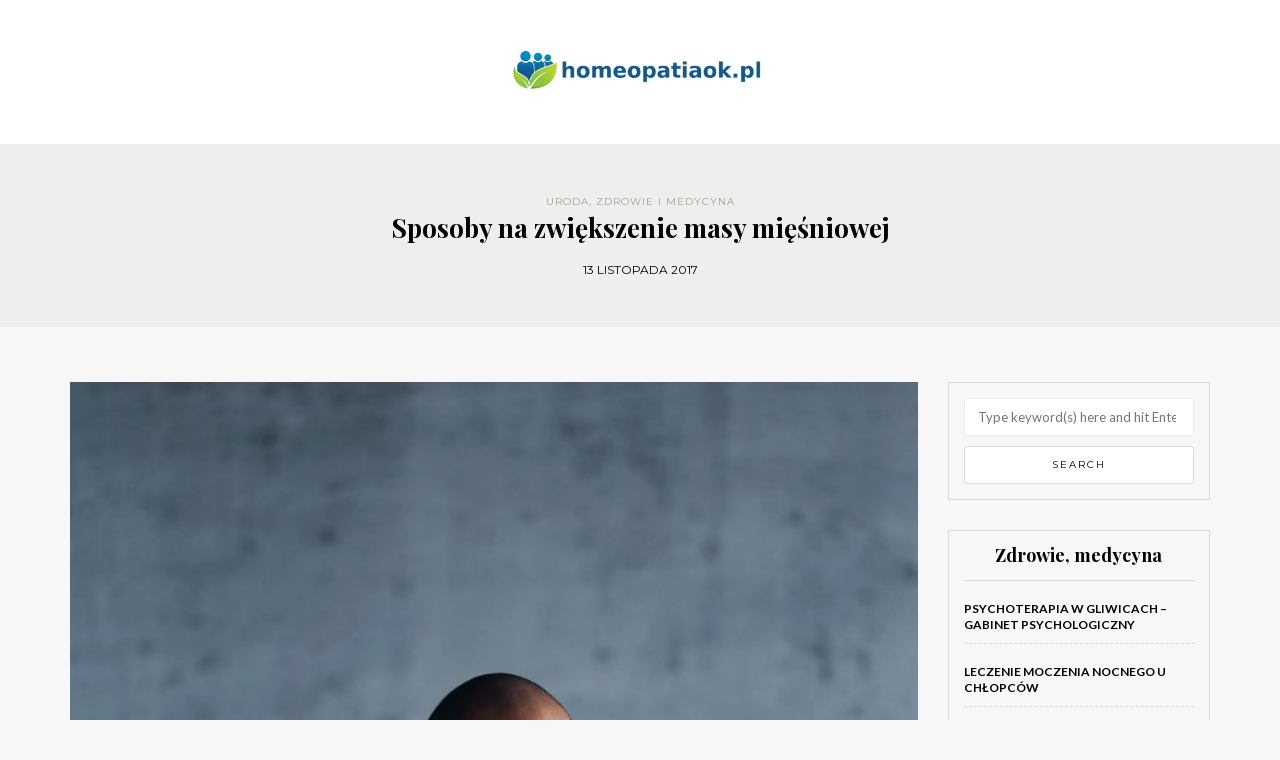

--- FILE ---
content_type: text/html; charset=UTF-8
request_url: https://homeopatiaok.pl/sposoby-zwiekszenie-masy-miesniowej/
body_size: 13910
content:
<!DOCTYPE html>
<html lang="pl-PL">
<head>
<meta name="viewport" content="width=device-width, initial-scale=1.0, maximum-scale=1.0, user-scalable=no" />
<meta charset="UTF-8" />
<meta name="viewport" content="width=device-width" />
<link rel="profile" href="https://gmpg.org/xfn/11" />
<link rel="pingback" href="https://homeopatiaok.pl/xmlrpc.php" />
<meta name='robots' content='index, follow, max-image-preview:large, max-snippet:-1, max-video-preview:-1' />

	<!-- This site is optimized with the Yoast SEO plugin v26.8 - https://yoast.com/product/yoast-seo-wordpress/ -->
	<title>Sposoby na zwiększenie masy mięśniowej - Homeopatia</title>
	<link rel="canonical" href="https://homeopatiaok.pl/sposoby-zwiekszenie-masy-miesniowej/" />
	<meta property="og:locale" content="pl_PL" />
	<meta property="og:type" content="article" />
	<meta property="og:title" content="Sposoby na zwiększenie masy mięśniowej - Homeopatia" />
	<meta property="og:description" content="Jak szybko i skutecznie zwiększyć masę mięśniową? Z tym pytaniem zmaga się wielu stałych bywalców siłowni. Niestety, rozczarowując wielu, należy udzielić odpowiedź, że niemożliwe praktycznie jest szybkie zwiększenie masy mięśniowej bez negatywnego wpływu na zdrowie. Aby był to proces trwały,..." />
	<meta property="og:url" content="https://homeopatiaok.pl/sposoby-zwiekszenie-masy-miesniowej/" />
	<meta property="og:site_name" content="Homeopatia" />
	<meta property="article:published_time" content="2017-11-13T21:02:18+00:00" />
	<meta property="article:modified_time" content="2017-11-22T21:08:53+00:00" />
	<meta property="og:image" content="https://homeopatiaok.pl/wp-content/uploads/2017/11/siłownia_1511384554.jpg" />
	<meta property="og:image:width" content="853" />
	<meta property="og:image:height" content="1280" />
	<meta property="og:image:type" content="image/jpeg" />
	<meta name="author" content="homeopatiaok.pl" />
	<meta name="twitter:card" content="summary_large_image" />
	<script type="application/ld+json" class="yoast-schema-graph">{"@context":"https://schema.org","@graph":[{"@type":"Article","@id":"https://homeopatiaok.pl/sposoby-zwiekszenie-masy-miesniowej/#article","isPartOf":{"@id":"https://homeopatiaok.pl/sposoby-zwiekszenie-masy-miesniowej/"},"author":{"name":"homeopatiaok.pl","@id":"https://homeopatiaok.pl/#/schema/person/8ee412544701fcb007bab66374a68288"},"headline":"Sposoby na zwiększenie masy mięśniowej","datePublished":"2017-11-13T21:02:18+00:00","dateModified":"2017-11-22T21:08:53+00:00","mainEntityOfPage":{"@id":"https://homeopatiaok.pl/sposoby-zwiekszenie-masy-miesniowej/"},"wordCount":177,"image":{"@id":"https://homeopatiaok.pl/sposoby-zwiekszenie-masy-miesniowej/#primaryimage"},"thumbnailUrl":"https://homeopatiaok.pl/wp-content/uploads/2017/11/siłownia_1511384554.jpg","keywords":["centrum stomatologiczne warszawa","chirurg stomatolog Gdańsk","dieta na zwiększenie masy mięśniowej","dieta redukcyjna w Warszawie","magnez dobrze przyswajalny","peeling medyczny złuszczanie naskórka w Warszawie","tabletki na pryszcze","tabletki odchudzające"],"articleSection":["Uroda","Zdrowie i medycyna"],"inLanguage":"pl-PL"},{"@type":"WebPage","@id":"https://homeopatiaok.pl/sposoby-zwiekszenie-masy-miesniowej/","url":"https://homeopatiaok.pl/sposoby-zwiekszenie-masy-miesniowej/","name":"Sposoby na zwiększenie masy mięśniowej - Homeopatia","isPartOf":{"@id":"https://homeopatiaok.pl/#website"},"primaryImageOfPage":{"@id":"https://homeopatiaok.pl/sposoby-zwiekszenie-masy-miesniowej/#primaryimage"},"image":{"@id":"https://homeopatiaok.pl/sposoby-zwiekszenie-masy-miesniowej/#primaryimage"},"thumbnailUrl":"https://homeopatiaok.pl/wp-content/uploads/2017/11/siłownia_1511384554.jpg","datePublished":"2017-11-13T21:02:18+00:00","dateModified":"2017-11-22T21:08:53+00:00","author":{"@id":"https://homeopatiaok.pl/#/schema/person/8ee412544701fcb007bab66374a68288"},"breadcrumb":{"@id":"https://homeopatiaok.pl/sposoby-zwiekszenie-masy-miesniowej/#breadcrumb"},"inLanguage":"pl-PL","potentialAction":[{"@type":"ReadAction","target":["https://homeopatiaok.pl/sposoby-zwiekszenie-masy-miesniowej/"]}]},{"@type":"ImageObject","inLanguage":"pl-PL","@id":"https://homeopatiaok.pl/sposoby-zwiekszenie-masy-miesniowej/#primaryimage","url":"https://homeopatiaok.pl/wp-content/uploads/2017/11/siłownia_1511384554.jpg","contentUrl":"https://homeopatiaok.pl/wp-content/uploads/2017/11/siłownia_1511384554.jpg","width":853,"height":1280,"caption":"drsimonfit / Pixabay"},{"@type":"BreadcrumbList","@id":"https://homeopatiaok.pl/sposoby-zwiekszenie-masy-miesniowej/#breadcrumb","itemListElement":[{"@type":"ListItem","position":1,"name":"Strona główna","item":"https://homeopatiaok.pl/"},{"@type":"ListItem","position":2,"name":"Sposoby na zwiększenie masy mięśniowej"}]},{"@type":"WebSite","@id":"https://homeopatiaok.pl/#website","url":"https://homeopatiaok.pl/","name":"Homeopatia","description":"","potentialAction":[{"@type":"SearchAction","target":{"@type":"EntryPoint","urlTemplate":"https://homeopatiaok.pl/?s={search_term_string}"},"query-input":{"@type":"PropertyValueSpecification","valueRequired":true,"valueName":"search_term_string"}}],"inLanguage":"pl-PL"},{"@type":"Person","@id":"https://homeopatiaok.pl/#/schema/person/8ee412544701fcb007bab66374a68288","name":"homeopatiaok.pl","image":{"@type":"ImageObject","inLanguage":"pl-PL","@id":"https://homeopatiaok.pl/#/schema/person/image/","url":"https://secure.gravatar.com/avatar/bfd83fde509db3de9c690690b87690711d492ee9717552382212a506974c8308?s=96&d=mm&r=g","contentUrl":"https://secure.gravatar.com/avatar/bfd83fde509db3de9c690690b87690711d492ee9717552382212a506974c8308?s=96&d=mm&r=g","caption":"homeopatiaok.pl"},"url":"https://homeopatiaok.pl/author/homeopatiaok-pl/"}]}</script>
	<!-- / Yoast SEO plugin. -->


<link rel='dns-prefetch' href='//fonts.googleapis.com' />
<link rel="alternate" type="application/rss+xml" title="Homeopatia &raquo; Kanał z wpisami" href="https://homeopatiaok.pl/feed/" />
<link rel="alternate" type="application/rss+xml" title="Homeopatia &raquo; Kanał z komentarzami" href="https://homeopatiaok.pl/comments/feed/" />
<link rel="alternate" title="oEmbed (JSON)" type="application/json+oembed" href="https://homeopatiaok.pl/wp-json/oembed/1.0/embed?url=https%3A%2F%2Fhomeopatiaok.pl%2Fsposoby-zwiekszenie-masy-miesniowej%2F" />
<link rel="alternate" title="oEmbed (XML)" type="text/xml+oembed" href="https://homeopatiaok.pl/wp-json/oembed/1.0/embed?url=https%3A%2F%2Fhomeopatiaok.pl%2Fsposoby-zwiekszenie-masy-miesniowej%2F&#038;format=xml" />
<style id='wp-img-auto-sizes-contain-inline-css' type='text/css'>
img:is([sizes=auto i],[sizes^="auto," i]){contain-intrinsic-size:3000px 1500px}
/*# sourceURL=wp-img-auto-sizes-contain-inline-css */
</style>
<style id='wp-emoji-styles-inline-css' type='text/css'>

	img.wp-smiley, img.emoji {
		display: inline !important;
		border: none !important;
		box-shadow: none !important;
		height: 1em !important;
		width: 1em !important;
		margin: 0 0.07em !important;
		vertical-align: -0.1em !important;
		background: none !important;
		padding: 0 !important;
	}
/*# sourceURL=wp-emoji-styles-inline-css */
</style>
<style id='wp-block-library-inline-css' type='text/css'>
:root{--wp-block-synced-color:#7a00df;--wp-block-synced-color--rgb:122,0,223;--wp-bound-block-color:var(--wp-block-synced-color);--wp-editor-canvas-background:#ddd;--wp-admin-theme-color:#007cba;--wp-admin-theme-color--rgb:0,124,186;--wp-admin-theme-color-darker-10:#006ba1;--wp-admin-theme-color-darker-10--rgb:0,107,160.5;--wp-admin-theme-color-darker-20:#005a87;--wp-admin-theme-color-darker-20--rgb:0,90,135;--wp-admin-border-width-focus:2px}@media (min-resolution:192dpi){:root{--wp-admin-border-width-focus:1.5px}}.wp-element-button{cursor:pointer}:root .has-very-light-gray-background-color{background-color:#eee}:root .has-very-dark-gray-background-color{background-color:#313131}:root .has-very-light-gray-color{color:#eee}:root .has-very-dark-gray-color{color:#313131}:root .has-vivid-green-cyan-to-vivid-cyan-blue-gradient-background{background:linear-gradient(135deg,#00d084,#0693e3)}:root .has-purple-crush-gradient-background{background:linear-gradient(135deg,#34e2e4,#4721fb 50%,#ab1dfe)}:root .has-hazy-dawn-gradient-background{background:linear-gradient(135deg,#faaca8,#dad0ec)}:root .has-subdued-olive-gradient-background{background:linear-gradient(135deg,#fafae1,#67a671)}:root .has-atomic-cream-gradient-background{background:linear-gradient(135deg,#fdd79a,#004a59)}:root .has-nightshade-gradient-background{background:linear-gradient(135deg,#330968,#31cdcf)}:root .has-midnight-gradient-background{background:linear-gradient(135deg,#020381,#2874fc)}:root{--wp--preset--font-size--normal:16px;--wp--preset--font-size--huge:42px}.has-regular-font-size{font-size:1em}.has-larger-font-size{font-size:2.625em}.has-normal-font-size{font-size:var(--wp--preset--font-size--normal)}.has-huge-font-size{font-size:var(--wp--preset--font-size--huge)}.has-text-align-center{text-align:center}.has-text-align-left{text-align:left}.has-text-align-right{text-align:right}.has-fit-text{white-space:nowrap!important}#end-resizable-editor-section{display:none}.aligncenter{clear:both}.items-justified-left{justify-content:flex-start}.items-justified-center{justify-content:center}.items-justified-right{justify-content:flex-end}.items-justified-space-between{justify-content:space-between}.screen-reader-text{border:0;clip-path:inset(50%);height:1px;margin:-1px;overflow:hidden;padding:0;position:absolute;width:1px;word-wrap:normal!important}.screen-reader-text:focus{background-color:#ddd;clip-path:none;color:#444;display:block;font-size:1em;height:auto;left:5px;line-height:normal;padding:15px 23px 14px;text-decoration:none;top:5px;width:auto;z-index:100000}html :where(.has-border-color){border-style:solid}html :where([style*=border-top-color]){border-top-style:solid}html :where([style*=border-right-color]){border-right-style:solid}html :where([style*=border-bottom-color]){border-bottom-style:solid}html :where([style*=border-left-color]){border-left-style:solid}html :where([style*=border-width]){border-style:solid}html :where([style*=border-top-width]){border-top-style:solid}html :where([style*=border-right-width]){border-right-style:solid}html :where([style*=border-bottom-width]){border-bottom-style:solid}html :where([style*=border-left-width]){border-left-style:solid}html :where(img[class*=wp-image-]){height:auto;max-width:100%}:where(figure){margin:0 0 1em}html :where(.is-position-sticky){--wp-admin--admin-bar--position-offset:var(--wp-admin--admin-bar--height,0px)}@media screen and (max-width:600px){html :where(.is-position-sticky){--wp-admin--admin-bar--position-offset:0px}}

/*# sourceURL=wp-block-library-inline-css */
</style><style id='global-styles-inline-css' type='text/css'>
:root{--wp--preset--aspect-ratio--square: 1;--wp--preset--aspect-ratio--4-3: 4/3;--wp--preset--aspect-ratio--3-4: 3/4;--wp--preset--aspect-ratio--3-2: 3/2;--wp--preset--aspect-ratio--2-3: 2/3;--wp--preset--aspect-ratio--16-9: 16/9;--wp--preset--aspect-ratio--9-16: 9/16;--wp--preset--color--black: #000000;--wp--preset--color--cyan-bluish-gray: #abb8c3;--wp--preset--color--white: #ffffff;--wp--preset--color--pale-pink: #f78da7;--wp--preset--color--vivid-red: #cf2e2e;--wp--preset--color--luminous-vivid-orange: #ff6900;--wp--preset--color--luminous-vivid-amber: #fcb900;--wp--preset--color--light-green-cyan: #7bdcb5;--wp--preset--color--vivid-green-cyan: #00d084;--wp--preset--color--pale-cyan-blue: #8ed1fc;--wp--preset--color--vivid-cyan-blue: #0693e3;--wp--preset--color--vivid-purple: #9b51e0;--wp--preset--gradient--vivid-cyan-blue-to-vivid-purple: linear-gradient(135deg,rgb(6,147,227) 0%,rgb(155,81,224) 100%);--wp--preset--gradient--light-green-cyan-to-vivid-green-cyan: linear-gradient(135deg,rgb(122,220,180) 0%,rgb(0,208,130) 100%);--wp--preset--gradient--luminous-vivid-amber-to-luminous-vivid-orange: linear-gradient(135deg,rgb(252,185,0) 0%,rgb(255,105,0) 100%);--wp--preset--gradient--luminous-vivid-orange-to-vivid-red: linear-gradient(135deg,rgb(255,105,0) 0%,rgb(207,46,46) 100%);--wp--preset--gradient--very-light-gray-to-cyan-bluish-gray: linear-gradient(135deg,rgb(238,238,238) 0%,rgb(169,184,195) 100%);--wp--preset--gradient--cool-to-warm-spectrum: linear-gradient(135deg,rgb(74,234,220) 0%,rgb(151,120,209) 20%,rgb(207,42,186) 40%,rgb(238,44,130) 60%,rgb(251,105,98) 80%,rgb(254,248,76) 100%);--wp--preset--gradient--blush-light-purple: linear-gradient(135deg,rgb(255,206,236) 0%,rgb(152,150,240) 100%);--wp--preset--gradient--blush-bordeaux: linear-gradient(135deg,rgb(254,205,165) 0%,rgb(254,45,45) 50%,rgb(107,0,62) 100%);--wp--preset--gradient--luminous-dusk: linear-gradient(135deg,rgb(255,203,112) 0%,rgb(199,81,192) 50%,rgb(65,88,208) 100%);--wp--preset--gradient--pale-ocean: linear-gradient(135deg,rgb(255,245,203) 0%,rgb(182,227,212) 50%,rgb(51,167,181) 100%);--wp--preset--gradient--electric-grass: linear-gradient(135deg,rgb(202,248,128) 0%,rgb(113,206,126) 100%);--wp--preset--gradient--midnight: linear-gradient(135deg,rgb(2,3,129) 0%,rgb(40,116,252) 100%);--wp--preset--font-size--small: 13px;--wp--preset--font-size--medium: 20px;--wp--preset--font-size--large: 36px;--wp--preset--font-size--x-large: 42px;--wp--preset--spacing--20: 0.44rem;--wp--preset--spacing--30: 0.67rem;--wp--preset--spacing--40: 1rem;--wp--preset--spacing--50: 1.5rem;--wp--preset--spacing--60: 2.25rem;--wp--preset--spacing--70: 3.38rem;--wp--preset--spacing--80: 5.06rem;--wp--preset--shadow--natural: 6px 6px 9px rgba(0, 0, 0, 0.2);--wp--preset--shadow--deep: 12px 12px 50px rgba(0, 0, 0, 0.4);--wp--preset--shadow--sharp: 6px 6px 0px rgba(0, 0, 0, 0.2);--wp--preset--shadow--outlined: 6px 6px 0px -3px rgb(255, 255, 255), 6px 6px rgb(0, 0, 0);--wp--preset--shadow--crisp: 6px 6px 0px rgb(0, 0, 0);}:where(.is-layout-flex){gap: 0.5em;}:where(.is-layout-grid){gap: 0.5em;}body .is-layout-flex{display: flex;}.is-layout-flex{flex-wrap: wrap;align-items: center;}.is-layout-flex > :is(*, div){margin: 0;}body .is-layout-grid{display: grid;}.is-layout-grid > :is(*, div){margin: 0;}:where(.wp-block-columns.is-layout-flex){gap: 2em;}:where(.wp-block-columns.is-layout-grid){gap: 2em;}:where(.wp-block-post-template.is-layout-flex){gap: 1.25em;}:where(.wp-block-post-template.is-layout-grid){gap: 1.25em;}.has-black-color{color: var(--wp--preset--color--black) !important;}.has-cyan-bluish-gray-color{color: var(--wp--preset--color--cyan-bluish-gray) !important;}.has-white-color{color: var(--wp--preset--color--white) !important;}.has-pale-pink-color{color: var(--wp--preset--color--pale-pink) !important;}.has-vivid-red-color{color: var(--wp--preset--color--vivid-red) !important;}.has-luminous-vivid-orange-color{color: var(--wp--preset--color--luminous-vivid-orange) !important;}.has-luminous-vivid-amber-color{color: var(--wp--preset--color--luminous-vivid-amber) !important;}.has-light-green-cyan-color{color: var(--wp--preset--color--light-green-cyan) !important;}.has-vivid-green-cyan-color{color: var(--wp--preset--color--vivid-green-cyan) !important;}.has-pale-cyan-blue-color{color: var(--wp--preset--color--pale-cyan-blue) !important;}.has-vivid-cyan-blue-color{color: var(--wp--preset--color--vivid-cyan-blue) !important;}.has-vivid-purple-color{color: var(--wp--preset--color--vivid-purple) !important;}.has-black-background-color{background-color: var(--wp--preset--color--black) !important;}.has-cyan-bluish-gray-background-color{background-color: var(--wp--preset--color--cyan-bluish-gray) !important;}.has-white-background-color{background-color: var(--wp--preset--color--white) !important;}.has-pale-pink-background-color{background-color: var(--wp--preset--color--pale-pink) !important;}.has-vivid-red-background-color{background-color: var(--wp--preset--color--vivid-red) !important;}.has-luminous-vivid-orange-background-color{background-color: var(--wp--preset--color--luminous-vivid-orange) !important;}.has-luminous-vivid-amber-background-color{background-color: var(--wp--preset--color--luminous-vivid-amber) !important;}.has-light-green-cyan-background-color{background-color: var(--wp--preset--color--light-green-cyan) !important;}.has-vivid-green-cyan-background-color{background-color: var(--wp--preset--color--vivid-green-cyan) !important;}.has-pale-cyan-blue-background-color{background-color: var(--wp--preset--color--pale-cyan-blue) !important;}.has-vivid-cyan-blue-background-color{background-color: var(--wp--preset--color--vivid-cyan-blue) !important;}.has-vivid-purple-background-color{background-color: var(--wp--preset--color--vivid-purple) !important;}.has-black-border-color{border-color: var(--wp--preset--color--black) !important;}.has-cyan-bluish-gray-border-color{border-color: var(--wp--preset--color--cyan-bluish-gray) !important;}.has-white-border-color{border-color: var(--wp--preset--color--white) !important;}.has-pale-pink-border-color{border-color: var(--wp--preset--color--pale-pink) !important;}.has-vivid-red-border-color{border-color: var(--wp--preset--color--vivid-red) !important;}.has-luminous-vivid-orange-border-color{border-color: var(--wp--preset--color--luminous-vivid-orange) !important;}.has-luminous-vivid-amber-border-color{border-color: var(--wp--preset--color--luminous-vivid-amber) !important;}.has-light-green-cyan-border-color{border-color: var(--wp--preset--color--light-green-cyan) !important;}.has-vivid-green-cyan-border-color{border-color: var(--wp--preset--color--vivid-green-cyan) !important;}.has-pale-cyan-blue-border-color{border-color: var(--wp--preset--color--pale-cyan-blue) !important;}.has-vivid-cyan-blue-border-color{border-color: var(--wp--preset--color--vivid-cyan-blue) !important;}.has-vivid-purple-border-color{border-color: var(--wp--preset--color--vivid-purple) !important;}.has-vivid-cyan-blue-to-vivid-purple-gradient-background{background: var(--wp--preset--gradient--vivid-cyan-blue-to-vivid-purple) !important;}.has-light-green-cyan-to-vivid-green-cyan-gradient-background{background: var(--wp--preset--gradient--light-green-cyan-to-vivid-green-cyan) !important;}.has-luminous-vivid-amber-to-luminous-vivid-orange-gradient-background{background: var(--wp--preset--gradient--luminous-vivid-amber-to-luminous-vivid-orange) !important;}.has-luminous-vivid-orange-to-vivid-red-gradient-background{background: var(--wp--preset--gradient--luminous-vivid-orange-to-vivid-red) !important;}.has-very-light-gray-to-cyan-bluish-gray-gradient-background{background: var(--wp--preset--gradient--very-light-gray-to-cyan-bluish-gray) !important;}.has-cool-to-warm-spectrum-gradient-background{background: var(--wp--preset--gradient--cool-to-warm-spectrum) !important;}.has-blush-light-purple-gradient-background{background: var(--wp--preset--gradient--blush-light-purple) !important;}.has-blush-bordeaux-gradient-background{background: var(--wp--preset--gradient--blush-bordeaux) !important;}.has-luminous-dusk-gradient-background{background: var(--wp--preset--gradient--luminous-dusk) !important;}.has-pale-ocean-gradient-background{background: var(--wp--preset--gradient--pale-ocean) !important;}.has-electric-grass-gradient-background{background: var(--wp--preset--gradient--electric-grass) !important;}.has-midnight-gradient-background{background: var(--wp--preset--gradient--midnight) !important;}.has-small-font-size{font-size: var(--wp--preset--font-size--small) !important;}.has-medium-font-size{font-size: var(--wp--preset--font-size--medium) !important;}.has-large-font-size{font-size: var(--wp--preset--font-size--large) !important;}.has-x-large-font-size{font-size: var(--wp--preset--font-size--x-large) !important;}
/*# sourceURL=global-styles-inline-css */
</style>

<style id='classic-theme-styles-inline-css' type='text/css'>
/*! This file is auto-generated */
.wp-block-button__link{color:#fff;background-color:#32373c;border-radius:9999px;box-shadow:none;text-decoration:none;padding:calc(.667em + 2px) calc(1.333em + 2px);font-size:1.125em}.wp-block-file__button{background:#32373c;color:#fff;text-decoration:none}
/*# sourceURL=/wp-includes/css/classic-themes.min.css */
</style>
<link rel="stylesheet" href="https://homeopatiaok.pl/wp-content/themes/himmelen/css/bootstrap.css?ver=6.9">
<link rel="stylesheet" href="https://homeopatiaok.pl/wp-content/themes/himmelen/style.css?ver=6.9">
<link rel="stylesheet" href="https://homeopatiaok.pl/wp-content/themes/himmelen-child/style.css?ver=6.9">
<link rel="stylesheet" href="//fonts.googleapis.com/css?family=Playfair+Display%3A400%2C400italic%2C700%2C700italic%7CLato%3A400%2C400italic%2C700%2C700italic%7CMontserrat%7C&#038;ver=1.0">
<link rel="stylesheet" href="https://homeopatiaok.pl/wp-content/themes/himmelen/js/owl-carousel/owl.carousel.css?ver=6.9">
<link rel="stylesheet" href="https://homeopatiaok.pl/wp-content/themes/himmelen/js/owl-carousel/owl.theme.css?ver=6.9">
<link rel="stylesheet" href="https://homeopatiaok.pl/wp-content/themes/himmelen-child/style.css?ver=1.0.1">
<link rel="stylesheet" href="https://homeopatiaok.pl/wp-content/themes/himmelen/responsive.css?ver=all">
<link rel="stylesheet" href="https://homeopatiaok.pl/wp-content/themes/himmelen/css/animations.css?ver=6.9">
<link rel="stylesheet" href="https://homeopatiaok.pl/wp-content/themes/himmelen/css/font-awesome.css?ver=6.9">
<link rel="stylesheet" href="https://homeopatiaok.pl/wp-content/themes/himmelen/js/select2/select2.css?ver=6.9">
<link rel="stylesheet" href="https://homeopatiaok.pl/wp-content/themes/himmelen/css/offcanvasmenu.css?ver=6.9">
<link rel="stylesheet" href="https://homeopatiaok.pl/wp-content/themes/himmelen/css/nanoscroller.css?ver=6.9">
<link rel="stylesheet" href="https://homeopatiaok.pl/wp-content/themes/himmelen/css/idangerous.swiper.css?ver=6.9">
<link rel="stylesheet" href="https://homeopatiaok.pl/wp-includes/css/dashicons.min.css?ver=6.9">
<link rel="stylesheet" href="https://homeopatiaok.pl/wp-includes/js/thickbox/thickbox.css?ver=6.9">
<link rel="stylesheet" href="https://homeopatiaok.pl/wp-content/plugins/advanced-random-posts-widget/assets/css/arpw-frontend.css?ver=6.9">
<link rel="stylesheet" href="https://homeopatiaok.pl/wp-content/uploads/style-cache-.css?ver=6.9">
<link rel="stylesheet" href="https://homeopatiaok.pl/wp-content/plugins/yet-another-related-posts-plugin/style/related.css?ver=5.30.11">
<script type="text/javascript" src="https://homeopatiaok.pl/wp-includes/js/jquery/jquery.min.js?ver=3.7.1" id="jquery-core-js"></script>
<script type="text/javascript" src="https://homeopatiaok.pl/wp-includes/js/jquery/jquery-migrate.min.js?ver=3.4.1" id="jquery-migrate-js"></script>
<script type="text/javascript" src="https://homeopatiaok.pl/wp-content/uploads/js-cache-.js?ver=6.9" id="js-cache--js"></script>
<link rel="https://api.w.org/" href="https://homeopatiaok.pl/wp-json/" /><link rel="alternate" title="JSON" type="application/json" href="https://homeopatiaok.pl/wp-json/wp/v2/posts/86" /><link rel="EditURI" type="application/rsd+xml" title="RSD" href="https://homeopatiaok.pl/xmlrpc.php?rsd" />
<meta name="generator" content="WordPress 6.9" />
<link rel='shortlink' href='https://homeopatiaok.pl/?p=86' />
<!-- Analytics by WP Statistics - https://wp-statistics.com -->
<style type="text/css">.recentcomments a{display:inline !important;padding:0 !important;margin:0 !important;}</style></head>
<body data-rsssl=1 class="wp-singular post-template-default single single-post postid-86 single-format-standard wp-theme-himmelen wp-child-theme-himmelen-child blog-style-1 blog-slider-enable">


<header>
<div class="container header-logo-center">
  <div class="row">
    <div class="col-md-12">

      <div class="header-left">
              </div>

      <div class="header-center">
            <div class="logo">
        <a class="logo-link" href="https://homeopatiaok.pl"><img src="https://homeopatiaok.pl/wp-content/uploads/2019/08/cropped-logo.png" alt="Homeopatia"></a>
            </div>
      </div>

      <div class="header-right">
              </div>
    </div>
  </div>

</div>

    
</header>


	
<div class="content-block">
<div class="container-fluid container-page-item-title" data-style="">
	<div class="row">
	<div class="col-md-12">
	<div class="page-item-title-single">
			    <div class="post-categories"><a href="https://homeopatiaok.pl/kategoria/uroda/" rel="category tag">Uroda</a>, <a href="https://homeopatiaok.pl/kategoria/zdrowie-i-medycyna/" rel="category tag">Zdrowie i medycyna</a></div>
	    	    <h1>Sposoby na zwiększenie masy mięśniowej</h1>
		<div class="post-date">13 listopada 2017</div>
	</div>
	</div>
	</div>
</div>
<div class="post-container container">
	<div class="row">
		<div class="col-md-9">
			<div class="blog-post blog-post-single clearfix">
				<article id="post-86" class="post-86 post type-post status-publish format-standard has-post-thumbnail hentry category-uroda category-zdrowie-i-medycyna tag-centrum-stomatologiczne-warszawa tag-chirurg-stomatolog-gdansk tag-dieta-na-zwiekszenie-masy-miesniowej tag-dieta-redukcyjna-w-warszawie tag-magnez-dobrze-przyswajalny tag-peeling-medyczny-zluszczanie-naskorka-w-warszawie tag-tabletki-na-pryszcze tag-tabletki-odchudzajace">
							<div class="post-content-wrapper">

								<div class="post-content">
																		<div class="blog-post-thumb">

																				<img width="440" height="660" src="https://homeopatiaok.pl/wp-content/uploads/2017/11/siłownia_1511384554.jpg" class="attachment-blog-thumb size-blog-thumb wp-post-image" alt="" decoding="async" fetchpriority="high" srcset="https://homeopatiaok.pl/wp-content/uploads/2017/11/siłownia_1511384554.jpg 853w, https://homeopatiaok.pl/wp-content/uploads/2017/11/siłownia_1511384554-200x300.jpg 200w, https://homeopatiaok.pl/wp-content/uploads/2017/11/siłownia_1511384554-768x1152.jpg 768w, https://homeopatiaok.pl/wp-content/uploads/2017/11/siłownia_1511384554-682x1024.jpg 682w" sizes="(max-width: 440px) 100vw, 440px" />										
									</div>
																																				<div class="entry-content">
										<p>Jak szybko i skutecznie zwiększyć masę mięśniową? Z tym pytaniem zmaga się wielu stałych bywalców siłowni. Niestety, rozczarowując wielu, należy udzielić odpowiedź, że niemożliwe praktycznie jest szybkie zwiększenie masy mięśniowej bez negatywnego wpływu na zdrowie. Aby był to proces trwały, to musi zachodzić stopniowo. Niezmiernie ważne jest stosowanie przede wszystkim odpowiednich zaleceń żywieniowych. Na specjalistycznych stronach tematycznych w Internecie dostępna jest <a href="http://tzv.pl/bialko-odzywki-mase-miesniowa-dieta-zwiekszenie-masy-miesniowej/">dieta na zwiększenie masy mięśniowej</a>.</p>
<p>&nbsp;</p>
<p>Jej podstawowe założenia to przede wszystkim dodatni bilans kaloryczny oraz zwiększone spożywanie białka. Kaloryczność codziennych posiłków jest kwestią bardzo indywidualną, zależną między innymi od wieku, stanu zdrowia czy aktywności fizycznej. Inną możliwością na przyspieszenie przyrostu masy mięśniowej jest odpowiednia suplementacja. Rynek odżywek dla sportowców zawiera bardzo wiele produktów, z których mogą korzystać nie tylko zawodowcy, ale także osoby uprawiające sporty sylwetkowe w sposób zupełnie amatorski.</p>
<p>&nbsp;</p>
<div class='yarpp yarpp-related yarpp-related-website yarpp-template-list'>
<!-- YARPP List -->
<h3>Podobne wpisy:</h3><ol>
<li><a href="https://homeopatiaok.pl/kompleksowe-leczenie-stomatologiczne/" rel="bookmark" title="Kompleksowe leczenie stomatologiczne">Kompleksowe leczenie stomatologiczne</a> <small>Zęby potrafią boleć jak mało co. Ból czasami jest tak dotkliwy, że nie pozwala spać po nocach. Jeżeli tylko zęby zaczynają boleć,...</small></li>
<li><a href="https://homeopatiaok.pl/zabiegi-poprawiajace-kondycje-skory/" rel="bookmark" title="Zabiegi poprawiające kondycję skóry">Zabiegi poprawiające kondycję skóry</a> <small>W każdym otoczeniu można znaleźć szereg czynników, które w sposób bardzo negatywny wpływają na kondycję skóry. Silne słońce, wiatr, czy twarda woda,...</small></li>
<li><a href="https://homeopatiaok.pl/redukcja-tkanki-tluszczowej/" rel="bookmark" title="Redukcja tkanki tłuszczowej">Redukcja tkanki tłuszczowej</a> <small>Tkanka tłuszczowa to niezbędny element do prawidłowego funkcjonowania każdego organizmu. Problem jednak pojawia się w momencie, w którym tłuszczu jest za dużo....</small></li>
<li><a href="https://homeopatiaok.pl/walka-z-nadwaga/" rel="bookmark" title="Walka z nadwagą">Walka z nadwagą</a> <small>Istnieje wiele pomysłów na to, w jaki sposób zrzucić zbędne kilogramy. Warto zdawać sobie sprawę z tego, że wszystkie te sposoby zakładają...</small></li>
<li><a href="https://homeopatiaok.pl/zadbac-o-zdrowa-sylwetke/" rel="bookmark" title="Jak zadbać o zdrową sylwetkę?">Jak zadbać o zdrową sylwetkę?</a> <small>Chcąc cieszyć się zgrabną sylwetką, dobrym zdrowiem i doskonałym samopoczuciem należy podjąć wiele wyzwań. Trzeba pamiętać o tym, że ani katorżnicze treningi...</small></li>
<li><a href="https://homeopatiaok.pl/alergeny-otaczajacym-swiecie/" rel="bookmark" title="Alergeny w otaczającym świecie">Alergeny w otaczającym świecie</a> <small>Środowisko naturalne pełnie jest substancji, które mogą wywoływać reakcje alergiczne. Jedne osoby zupełnie nie mają skłonności alergicznych, inne z kolei wykazują uczulenie...</small></li>
</ol>
</div>
																			</div><!-- .entry-content -->
									
									<span class="tags">
										<a href="https://homeopatiaok.pl/zagadnienia/centrum-stomatologiczne-warszawa/" rel="tag">centrum stomatologiczne warszawa</a><a href="https://homeopatiaok.pl/zagadnienia/chirurg-stomatolog-gdansk/" rel="tag">chirurg stomatolog Gdańsk</a><a href="https://homeopatiaok.pl/zagadnienia/dieta-na-zwiekszenie-masy-miesniowej/" rel="tag">dieta na zwiększenie masy mięśniowej</a><a href="https://homeopatiaok.pl/zagadnienia/dieta-redukcyjna-w-warszawie/" rel="tag">dieta redukcyjna w Warszawie</a><a href="https://homeopatiaok.pl/zagadnienia/magnez-dobrze-przyswajalny/" rel="tag">magnez dobrze przyswajalny</a><a href="https://homeopatiaok.pl/zagadnienia/peeling-medyczny-zluszczanie-naskorka-w-warszawie/" rel="tag">peeling medyczny złuszczanie naskórka w Warszawie</a><a href="https://homeopatiaok.pl/zagadnienia/tabletki-na-pryszcze/" rel="tag">tabletki na pryszcze</a><a href="https://homeopatiaok.pl/zagadnienia/tabletki-odchudzajace/" rel="tag">tabletki odchudzające</a>									</span>

																		<div class="post-info clearfix">
																				<div class="post-author">by homeopatiaok.pl</div>
										
										

																					<div class="share-post">
												<div class="post-social-wrapper">
        <div class="post-social">
            <a title="Share this" href="https://homeopatiaok.pl/sposoby-zwiekszenie-masy-miesniowej/" data-title="Sposoby na zwiększenie masy mięśniowej" class="facebook-share"> <i class="fa fa-facebook"></i></a>
            <a title="Tweet this" href="https://homeopatiaok.pl/sposoby-zwiekszenie-masy-miesniowej/" data-title="Sposoby na zwiększenie masy mięśniowej" class="twitter-share"> <i class="fa fa-twitter"></i></a>
            <a title="Share with Google Plus" href="https://homeopatiaok.pl/sposoby-zwiekszenie-masy-miesniowej/" data-title="Sposoby na zwiększenie masy mięśniowej" class="googleplus-share"> <i class="fa fa-google-plus"></i></a>
            <a title="Pin this" href="https://homeopatiaok.pl/sposoby-zwiekszenie-masy-miesniowej/" data-title="Sposoby na zwiększenie masy mięśniowej" data-image="https://homeopatiaok.pl/wp-content/uploads/2017/11/siłownia_1511384554.jpg" class="pinterest-share"> <i class="fa fa-pinterest"></i></a>
        </div>
        <div class="clear"></div>
    </div>
												</div>
										
									</div>

																		</div>

							</div>


				</article>


			</div>

										
				<nav id="nav-below" class="navigation-post">

		<div class="container-fluid">
	<div class="row">
		<div class="col-md-6 nav-post-prev">
				  <a href="https://homeopatiaok.pl/redukcja-tkanki-tluszczowej/"><div class="nav-post-title">Previous</div><div class="nav-post-name">Redukcja tkanki tłuszczowej</div></a>
				</div>
		<div class="col-md-6 nav-post-next">
				  <a href="https://homeopatiaok.pl/tradzik-zmora-okresu-dorastania/"><div class="nav-post-title">Next</div><div class="nav-post-name">Trądzik &#8211; zmora okresu dorastania</div></a>
				</div>

	</div>
	</div>
	
	</nav><!-- #nav-below -->
	
						<div class="blog-post-related blog-post-related-single clearfix"><h5>You may also like</h5>		<div class="blog-post-related-item">

		<a href="https://homeopatiaok.pl/sposoby-powiekszania-ust/" class="blog-post-related-image"><img src="https://homeopatiaok.pl/wp-content/uploads/2018/06/usta_1529490579.jpg" alt="Sposoby powiększania ust"/></a>
		<div class="blog-post-related-item-details">
					    <div class="post-categories"><a href="https://homeopatiaok.pl/kategoria/uroda/" rel="category tag">Uroda</a></div>
		    			<a href="https://homeopatiaok.pl/sposoby-powiekszania-ust/" class="blog-post-related-title">Sposoby powiększania ust</a>
			<div class="blog-post-related-date">30 listopada 2017</div>
		</div>
		</div>
				<div class="blog-post-related-item">

		<a href="https://homeopatiaok.pl/tradzik-zmora-okresu-dorastania/" class="blog-post-related-image"><img src="https://homeopatiaok.pl/wp-content/uploads/2017/11/młodzież_1511384613.jpg" alt="Trądzik &#8211; zmora okresu dorastania"/></a>
		<div class="blog-post-related-item-details">
					    <div class="post-categories"><a href="https://homeopatiaok.pl/kategoria/uroda/" rel="category tag">Uroda</a>, <a href="https://homeopatiaok.pl/kategoria/zdrowie-i-medycyna/" rel="category tag">Zdrowie i medycyna</a></div>
		    			<a href="https://homeopatiaok.pl/tradzik-zmora-okresu-dorastania/" class="blog-post-related-title">Trądzik &#8211; zmora okresu dorastania</a>
			<div class="blog-post-related-date">22 listopada 2017</div>
		</div>
		</div>
				<div class="blog-post-related-item">

		<a href="https://homeopatiaok.pl/redukcja-tkanki-tluszczowej/" class="blog-post-related-image"><img src="https://homeopatiaok.pl/wp-content/uploads/2017/11/odchudzanie_1511384518.png" alt="Redukcja tkanki tłuszczowej"/></a>
		<div class="blog-post-related-item-details">
					    <div class="post-categories"><a href="https://homeopatiaok.pl/kategoria/uroda/" rel="category tag">Uroda</a>, <a href="https://homeopatiaok.pl/kategoria/zdrowie-i-medycyna/" rel="category tag">Zdrowie i medycyna</a></div>
		    			<a href="https://homeopatiaok.pl/redukcja-tkanki-tluszczowej/" class="blog-post-related-title">Redukcja tkanki tłuszczowej</a>
			<div class="blog-post-related-date">3 listopada 2017</div>
		</div>
		</div>
		</div>			
			
		</div>
				<div class="col-md-3 main-sidebar sidebar">
		<ul id="main-sidebar">
		  <li id="search-2" class="widget widget_search">	<form method="get" id="searchform" class="searchform" action="https://homeopatiaok.pl/">
		<input type="search" class="field" name="s" value="" id="s" placeholder="Type keyword(s) here and hit Enter &hellip;" />
		<input type="submit" class="submit btn" id="searchsubmit" value="Search" />
	</form>
</li>
<li id="arpw-widget-2" class="widget arpw-widget-random"><h2 class="widgettitle">Zdrowie, medycyna</h2>
<div class="arpw-random-post "><ul class="arpw-ul"><li class="arpw-li arpw-clearfix"><a class="arpw-title" href="https://homeopatiaok.pl/psychoterapia-w-gliwicach-gabinet-psychologiczny/" rel="bookmark">Psychoterapia w Gliwicach &#8211; gabinet psychologiczny</a></li><li class="arpw-li arpw-clearfix"><a class="arpw-title" href="https://homeopatiaok.pl/leczenie-moczenia-nocnego-u-chlopcow/" rel="bookmark">Leczenie moczenia nocnego u chłopców</a></li><li class="arpw-li arpw-clearfix"><a class="arpw-title" href="https://homeopatiaok.pl/olej-czarnuszki-olej-opuncji-figowej/" rel="bookmark">Olej z czarnuszki czy olej z opuncji figowej?</a></li><li class="arpw-li arpw-clearfix"><a class="arpw-title" href="https://homeopatiaok.pl/ile-kalorii-maja-orzechy-wloskie/" rel="bookmark">Ile kalorii mają orzechy włoskie</a></li><li class="arpw-li arpw-clearfix"><a class="arpw-title" href="https://homeopatiaok.pl/czarny-bez-straznik-naszej-odpornosci/" rel="bookmark">Czarny bez- strażnik naszej odporności</a></li><li class="arpw-li arpw-clearfix"><a class="arpw-title" href="https://homeopatiaok.pl/redukcja-tkanki-tluszczowej/" rel="bookmark">Redukcja tkanki tłuszczowej</a></li><li class="arpw-li arpw-clearfix"><a class="arpw-title" href="https://homeopatiaok.pl/jak-wspomoc-naczynia-krwionosne/" rel="bookmark">Jak wspomóc naczynia krwionośne?</a></li><li class="arpw-li arpw-clearfix"><a class="arpw-title" href="https://homeopatiaok.pl/jak-czesto-powinnismy-zmieniac-posciel/" rel="bookmark">Jak często powinniśmy zmieniać pościel?</a></li></ul></div><!-- Generated by https://wordpress.org/plugins/advanced-random-posts-widget/ --></li>
<li id="execphp-3" class="widget widget_execphp">			<div class="execphpwidget"></div>
		</li>

		<li id="recent-posts-2" class="widget widget_recent_entries">
		<h2 class="widgettitle">Ostatnie wpisy</h2>

		<ul>
											<li>
					<a href="https://homeopatiaok.pl/elegancja-i-trwalosc-dlaczego-warto-zainwestowac-w-meble-drewniane/">Elegancja i trwałość: Dlaczego warto zainwestować w meble drewniane?</a>
									</li>
											<li>
					<a href="https://homeopatiaok.pl/jak-skutecznie-zabezpieczyc-lakier-samochodowy-przed-uszkodzeniami/">Jak skutecznie zabezpieczyć lakier samochodowy przed uszkodzeniami?</a>
									</li>
											<li>
					<a href="https://homeopatiaok.pl/czym-jest-rehabilitacja-wprowadzenie-do-podstawowych-pojec-i-metod-terapeutycznych/">Czym jest rehabilitacja? Wprowadzenie do podstawowych pojęć i metod terapeutycznych</a>
									</li>
											<li>
					<a href="https://homeopatiaok.pl/nowoczesne-metody-operacji-kregoslupa-co-warto-wiedziec-przed-zabiegiem/">Nowoczesne metody operacji kręgosłupa: co warto wiedzieć przed zabiegiem</a>
									</li>
											<li>
					<a href="https://homeopatiaok.pl/jak-wybrac-idealnego-stomatologa-praktyczny-przewodnik/">Jak Wybrać Idealnego Stomatologa: Praktyczny Przewodnik</a>
									</li>
					</ul>

		</li>
<li id="recent-comments-2" class="widget widget_recent_comments"><h2 class="widgettitle">Najnowsze komentarze</h2>
<ul id="recentcomments"><li class="recentcomments"><span class="comment-author-link">Anna Kowalska</span> - <a href="https://homeopatiaok.pl/tradzik-zmora-okresu-dorastania/#comment-2">Trądzik &#8211; zmora okresu dorastania</a></li></ul></li>
<li id="execphp-2" class="widget widget_execphp">			<div class="execphpwidget"></div>
		</li>
<li id="archives-2" class="widget widget_archive"><h2 class="widgettitle">Archiwa</h2>

			<ul>
					<li><a href='https://homeopatiaok.pl/2025/10/'>październik 2025</a></li>
	<li><a href='https://homeopatiaok.pl/2025/08/'>sierpień 2025</a></li>
	<li><a href='https://homeopatiaok.pl/2025/06/'>czerwiec 2025</a></li>
	<li><a href='https://homeopatiaok.pl/2025/02/'>luty 2025</a></li>
	<li><a href='https://homeopatiaok.pl/2024/06/'>czerwiec 2024</a></li>
	<li><a href='https://homeopatiaok.pl/2023/06/'>czerwiec 2023</a></li>
	<li><a href='https://homeopatiaok.pl/2022/10/'>październik 2022</a></li>
	<li><a href='https://homeopatiaok.pl/2022/06/'>czerwiec 2022</a></li>
	<li><a href='https://homeopatiaok.pl/2022/02/'>luty 2022</a></li>
	<li><a href='https://homeopatiaok.pl/2022/01/'>styczeń 2022</a></li>
	<li><a href='https://homeopatiaok.pl/2021/12/'>grudzień 2021</a></li>
	<li><a href='https://homeopatiaok.pl/2021/10/'>październik 2021</a></li>
	<li><a href='https://homeopatiaok.pl/2021/09/'>wrzesień 2021</a></li>
	<li><a href='https://homeopatiaok.pl/2021/08/'>sierpień 2021</a></li>
	<li><a href='https://homeopatiaok.pl/2021/07/'>lipiec 2021</a></li>
	<li><a href='https://homeopatiaok.pl/2021/06/'>czerwiec 2021</a></li>
	<li><a href='https://homeopatiaok.pl/2021/05/'>maj 2021</a></li>
	<li><a href='https://homeopatiaok.pl/2021/04/'>kwiecień 2021</a></li>
	<li><a href='https://homeopatiaok.pl/2021/03/'>marzec 2021</a></li>
	<li><a href='https://homeopatiaok.pl/2020/11/'>listopad 2020</a></li>
	<li><a href='https://homeopatiaok.pl/2020/10/'>październik 2020</a></li>
	<li><a href='https://homeopatiaok.pl/2020/08/'>sierpień 2020</a></li>
	<li><a href='https://homeopatiaok.pl/2020/07/'>lipiec 2020</a></li>
	<li><a href='https://homeopatiaok.pl/2020/06/'>czerwiec 2020</a></li>
	<li><a href='https://homeopatiaok.pl/2020/05/'>maj 2020</a></li>
	<li><a href='https://homeopatiaok.pl/2020/04/'>kwiecień 2020</a></li>
	<li><a href='https://homeopatiaok.pl/2020/02/'>luty 2020</a></li>
	<li><a href='https://homeopatiaok.pl/2020/01/'>styczeń 2020</a></li>
	<li><a href='https://homeopatiaok.pl/2019/11/'>listopad 2019</a></li>
	<li><a href='https://homeopatiaok.pl/2019/09/'>wrzesień 2019</a></li>
	<li><a href='https://homeopatiaok.pl/2019/08/'>sierpień 2019</a></li>
	<li><a href='https://homeopatiaok.pl/2018/04/'>kwiecień 2018</a></li>
	<li><a href='https://homeopatiaok.pl/2018/03/'>marzec 2018</a></li>
	<li><a href='https://homeopatiaok.pl/2018/02/'>luty 2018</a></li>
	<li><a href='https://homeopatiaok.pl/2018/01/'>styczeń 2018</a></li>
	<li><a href='https://homeopatiaok.pl/2017/12/'>grudzień 2017</a></li>
	<li><a href='https://homeopatiaok.pl/2017/11/'>listopad 2017</a></li>
	<li><a href='https://homeopatiaok.pl/2017/10/'>październik 2017</a></li>
	<li><a href='https://homeopatiaok.pl/2017/09/'>wrzesień 2017</a></li>
	<li><a href='https://homeopatiaok.pl/2017/08/'>sierpień 2017</a></li>
	<li><a href='https://homeopatiaok.pl/2017/07/'>lipiec 2017</a></li>
	<li><a href='https://homeopatiaok.pl/2017/06/'>czerwiec 2017</a></li>
	<li><a href='https://homeopatiaok.pl/2017/05/'>maj 2017</a></li>
	<li><a href='https://homeopatiaok.pl/2017/04/'>kwiecień 2017</a></li>
	<li><a href='https://homeopatiaok.pl/2017/03/'>marzec 2017</a></li>
			</ul>

			</li>
<li id="execphp-4" class="widget widget_execphp">			<div class="execphpwidget"></div>
		</li>
<li id="categories-2" class="widget widget_categories"><h2 class="widgettitle">Kategorie</h2>

			<ul>
					<li class="cat-item cat-item-60"><a href="https://homeopatiaok.pl/kategoria/beczka-roznosci/">Beczka różności</a>
</li>
	<li class="cat-item cat-item-1"><a href="https://homeopatiaok.pl/kategoria/bez-kategorii/">Bez kategorii</a>
</li>
	<li class="cat-item cat-item-56"><a href="https://homeopatiaok.pl/kategoria/uroda/">Uroda</a>
</li>
	<li class="cat-item cat-item-2"><a href="https://homeopatiaok.pl/kategoria/zdrowie-i-medycyna/">Zdrowie i medycyna</a>
</li>
			</ul>

			</li>
<li id="arpw-widget-3" class="widget arpw-widget-random"><h2 class="widgettitle">Polecamy artykuły</h2>
<div class="arpw-random-post "><ul class="arpw-ul"><li class="arpw-li arpw-clearfix"><a href="https://homeopatiaok.pl/jak-skutecznie-zabezpieczyc-lakier-samochodowy-przed-uszkodzeniami/"  rel="bookmark"><img width="50" height="38" src="https://homeopatiaok.pl/wp-content/uploads/2025/08/samochod_1754651112.jpg" class="arpw-thumbnail alignleft wp-post-image" alt="Jak skutecznie zabezpieczyć lakier samochodowy przed uszkodzeniami?" decoding="async" srcset="https://homeopatiaok.pl/wp-content/uploads/2025/08/samochod_1754651112.jpg 1280w, https://homeopatiaok.pl/wp-content/uploads/2025/08/samochod_1754651112-300x225.jpg 300w, https://homeopatiaok.pl/wp-content/uploads/2025/08/samochod_1754651112-1024x768.jpg 1024w, https://homeopatiaok.pl/wp-content/uploads/2025/08/samochod_1754651112-768x576.jpg 768w" sizes="(max-width: 50px) 100vw, 50px" /></a><a class="arpw-title" href="https://homeopatiaok.pl/jak-skutecznie-zabezpieczyc-lakier-samochodowy-przed-uszkodzeniami/" rel="bookmark">Jak skutecznie zabezpieczyć lakier samochodowy przed uszkodzeniami?</a><div class="arpw-summary">Zabezpieczenie lakieru samochodowego to temat, który zyskuje na znaczeniu wśród właścicieli pojazdów, którzy pragną &hellip;</div></li><li class="arpw-li arpw-clearfix"><a href="https://homeopatiaok.pl/leczenie-ortodontyczne-we-wroclawiu-aparat-ortodontyczny/"  rel="bookmark"><img width="50" height="33" src="https://homeopatiaok.pl/wp-content/uploads/2018/09/ortodonta_1536170324.jpg" class="arpw-thumbnail alignleft wp-post-image" alt="Leczenie ortodontyczne we Wrocławiu &#8211; aparat ortodontyczny" decoding="async" srcset="https://homeopatiaok.pl/wp-content/uploads/2018/09/ortodonta_1536170324.jpg 1280w, https://homeopatiaok.pl/wp-content/uploads/2018/09/ortodonta_1536170324-300x200.jpg 300w, https://homeopatiaok.pl/wp-content/uploads/2018/09/ortodonta_1536170324-768x512.jpg 768w, https://homeopatiaok.pl/wp-content/uploads/2018/09/ortodonta_1536170324-1024x682.jpg 1024w" sizes="(max-width: 50px) 100vw, 50px" /></a><a class="arpw-title" href="https://homeopatiaok.pl/leczenie-ortodontyczne-we-wroclawiu-aparat-ortodontyczny/" rel="bookmark">Leczenie ortodontyczne we Wrocławiu &#8211; aparat ortodontyczny</a><div class="arpw-summary">Leczenie ortodontyczne to kluczowy element dbania o zdrowy i piękny uśmiech. W Wrocławiu coraz &hellip;</div></li><li class="arpw-li arpw-clearfix"><a href="https://homeopatiaok.pl/zatkane-rury-poradnik-krok-po-kroku/"  rel="bookmark"><img width="50" height="32" src="https://homeopatiaok.pl/wp-content/uploads/2019/08/kanalizacja_1565638831.jpg" class="arpw-thumbnail alignleft wp-post-image" alt="Zatkane rury &#8211; poradnik krok po kroku" decoding="async" loading="lazy" srcset="https://homeopatiaok.pl/wp-content/uploads/2019/08/kanalizacja_1565638831.jpg 1280w, https://homeopatiaok.pl/wp-content/uploads/2019/08/kanalizacja_1565638831-300x193.jpg 300w, https://homeopatiaok.pl/wp-content/uploads/2019/08/kanalizacja_1565638831-768x495.jpg 768w, https://homeopatiaok.pl/wp-content/uploads/2019/08/kanalizacja_1565638831-1024x660.jpg 1024w" sizes="auto, (max-width: 50px) 100vw, 50px" /></a><a class="arpw-title" href="https://homeopatiaok.pl/zatkane-rury-poradnik-krok-po-kroku/" rel="bookmark">Zatkane rury &#8211; poradnik krok po kroku</a><div class="arpw-summary">Jeśli nie będziemy dbali o nasze rury na bieżąco, może się okazać, że zostaną &hellip;</div></li><li class="arpw-li arpw-clearfix"><a href="https://homeopatiaok.pl/sposoby-powiekszania-ust/"  rel="bookmark"><img width="50" height="33" src="https://homeopatiaok.pl/wp-content/uploads/2018/06/usta_1529490579.jpg" class="arpw-thumbnail alignleft wp-post-image" alt="Sposoby powiększania ust" decoding="async" loading="lazy" srcset="https://homeopatiaok.pl/wp-content/uploads/2018/06/usta_1529490579.jpg 1280w, https://homeopatiaok.pl/wp-content/uploads/2018/06/usta_1529490579-300x200.jpg 300w, https://homeopatiaok.pl/wp-content/uploads/2018/06/usta_1529490579-768x512.jpg 768w, https://homeopatiaok.pl/wp-content/uploads/2018/06/usta_1529490579-1024x682.jpg 1024w" sizes="auto, (max-width: 50px) 100vw, 50px" /></a><a class="arpw-title" href="https://homeopatiaok.pl/sposoby-powiekszania-ust/" rel="bookmark">Sposoby powiększania ust</a><div class="arpw-summary">Piękne, pełne usta są marzeniem wielu kobiet. Dzisiejsza medycyna estetyczna poradziła się z problemem, &hellip;</div></li><li class="arpw-li arpw-clearfix"><a href="https://homeopatiaok.pl/olej-czarnuszki-olej-opuncji-figowej/"  rel="bookmark"><img width="50" height="33" src="https://homeopatiaok.pl/wp-content/uploads/2017/08/olej_1504117152.jpg" class="arpw-thumbnail alignleft wp-post-image" alt="Olej z czarnuszki czy olej z opuncji figowej?" decoding="async" loading="lazy" srcset="https://homeopatiaok.pl/wp-content/uploads/2017/08/olej_1504117152.jpg 1280w, https://homeopatiaok.pl/wp-content/uploads/2017/08/olej_1504117152-300x200.jpg 300w, https://homeopatiaok.pl/wp-content/uploads/2017/08/olej_1504117152-768x512.jpg 768w, https://homeopatiaok.pl/wp-content/uploads/2017/08/olej_1504117152-1024x682.jpg 1024w" sizes="auto, (max-width: 50px) 100vw, 50px" /></a><a class="arpw-title" href="https://homeopatiaok.pl/olej-czarnuszki-olej-opuncji-figowej/" rel="bookmark">Olej z czarnuszki czy olej z opuncji figowej?</a><div class="arpw-summary">Olej z czarnuszki i olej z opuncji figowej to dwa niezwykle popularne produkty, które &hellip;</div></li><li class="arpw-li arpw-clearfix"><a href="https://homeopatiaok.pl/nowoczesne-metody-operacji-kregoslupa-co-warto-wiedziec-przed-zabiegiem/"  rel="bookmark"><img width="50" height="50" src="https://homeopatiaok.pl/wp-content/uploads/2025/02/kregoslup_1739197552.jpg" class="arpw-thumbnail alignleft wp-post-image" alt="Nowoczesne metody operacji kręgosłupa: co warto wiedzieć przed zabiegiem" decoding="async" loading="lazy" srcset="https://homeopatiaok.pl/wp-content/uploads/2025/02/kregoslup_1739197552.jpg 1280w, https://homeopatiaok.pl/wp-content/uploads/2025/02/kregoslup_1739197552-300x300.jpg 300w, https://homeopatiaok.pl/wp-content/uploads/2025/02/kregoslup_1739197552-1024x1024.jpg 1024w, https://homeopatiaok.pl/wp-content/uploads/2025/02/kregoslup_1739197552-150x150.jpg 150w, https://homeopatiaok.pl/wp-content/uploads/2025/02/kregoslup_1739197552-768x768.jpg 768w" sizes="auto, (max-width: 50px) 100vw, 50px" /></a><a class="arpw-title" href="https://homeopatiaok.pl/nowoczesne-metody-operacji-kregoslupa-co-warto-wiedziec-przed-zabiegiem/" rel="bookmark">Nowoczesne metody operacji kręgosłupa: co warto wiedzieć przed zabiegiem</a><div class="arpw-summary">Operacje kręgosłupa to skomplikowane zabiegi chirurgiczne, które mogą odmienić życie pacjentów zmagających się z &hellip;</div></li><li class="arpw-li arpw-clearfix"><a href="https://homeopatiaok.pl/alkoholik-szuka-pomocy-osrodek-leczenia-uzaleznien-odtrucie-alkoholowe-w-domu-warszawa/"  rel="bookmark"><img width="50" height="33" src="https://homeopatiaok.pl/wp-content/uploads/2018/09/alkohol_1536170102.jpg" class="arpw-thumbnail alignleft wp-post-image" alt="Alkoholik szuka pomocy? Ośrodek leczenia uzależnień, odtrucie alkoholowe w domu Warszawa" decoding="async" loading="lazy" srcset="https://homeopatiaok.pl/wp-content/uploads/2018/09/alkohol_1536170102.jpg 1280w, https://homeopatiaok.pl/wp-content/uploads/2018/09/alkohol_1536170102-300x199.jpg 300w, https://homeopatiaok.pl/wp-content/uploads/2018/09/alkohol_1536170102-768x510.jpg 768w, https://homeopatiaok.pl/wp-content/uploads/2018/09/alkohol_1536170102-1024x680.jpg 1024w" sizes="auto, (max-width: 50px) 100vw, 50px" /></a><a class="arpw-title" href="https://homeopatiaok.pl/alkoholik-szuka-pomocy-osrodek-leczenia-uzaleznien-odtrucie-alkoholowe-w-domu-warszawa/" rel="bookmark">Alkoholik szuka pomocy? Ośrodek leczenia uzależnień, odtrucie alkoholowe w domu Warszawa</a><div class="arpw-summary">Uzależnienie od alkoholu to problem, który dotyka wiele osób i ich bliskich. Często trudno &hellip;</div></li><li class="arpw-li arpw-clearfix"><a href="https://homeopatiaok.pl/leczenie-zebow-bez-bolu-bezbolesne-leczenie-zebow-stomatolog-warszawa-zoliborz/"  rel="bookmark"><img width="50" height="50" src="https://homeopatiaok.pl/wp-content/uploads/2018/09/zęby_1536170438.png" class="arpw-thumbnail alignleft wp-post-image" alt="Leczenie zębów bez bólu! Bezbolesne leczenie zębów &#8211; stomatolog Warszawa Żoliborz" decoding="async" loading="lazy" srcset="https://homeopatiaok.pl/wp-content/uploads/2018/09/zęby_1536170438.png 1280w, https://homeopatiaok.pl/wp-content/uploads/2018/09/zęby_1536170438-150x150.png 150w, https://homeopatiaok.pl/wp-content/uploads/2018/09/zęby_1536170438-300x300.png 300w, https://homeopatiaok.pl/wp-content/uploads/2018/09/zęby_1536170438-768x768.png 768w, https://homeopatiaok.pl/wp-content/uploads/2018/09/zęby_1536170438-1024x1024.png 1024w" sizes="auto, (max-width: 50px) 100vw, 50px" /></a><a class="arpw-title" href="https://homeopatiaok.pl/leczenie-zebow-bez-bolu-bezbolesne-leczenie-zebow-stomatolog-warszawa-zoliborz/" rel="bookmark">Leczenie zębów bez bólu! Bezbolesne leczenie zębów &#8211; stomatolog Warszawa Żoliborz</a><div class="arpw-summary">Czy boisz się wizyt u dentysty? Dla wielu osób strach przed bólem i dyskomfortem &hellip;</div></li></ul></div><!-- Generated by https://wordpress.org/plugins/advanced-random-posts-widget/ --></li>
		</ul>
		</div>
			</div>
	</div>
</div>




<div class="container-fluid container-fluid-footer">
  <div class="row">
    
    <footer>
      <div class="container">
      <div class="row">

          <div class="col-md-6 footer-menu">
            <div class="footer-links"><ul>
<li class="page_item page-item-118"><a href="https://homeopatiaok.pl/partnerzy/">Partnerzy</a></li>
<li class="page_item page-item-115"><a href="https://homeopatiaok.pl/sponsorzy/">Sponsorzy</a></li>
</ul></div>
          </div>
          <div class="col-md-6 copyright">
                        </div>
      </div>
      </div>
      <a id="top-link" href="#top"></a>
    </footer>

  </div>
</div>

<script type="speculationrules">
{"prefetch":[{"source":"document","where":{"and":[{"href_matches":"/*"},{"not":{"href_matches":["/wp-*.php","/wp-admin/*","/wp-content/uploads/*","/wp-content/*","/wp-content/plugins/*","/wp-content/themes/himmelen-child/*","/wp-content/themes/himmelen/*","/*\\?(.+)"]}},{"not":{"selector_matches":"a[rel~=\"nofollow\"]"}},{"not":{"selector_matches":".no-prefetch, .no-prefetch a"}}]},"eagerness":"conservative"}]}
</script>
<script type="text/javascript" id="thickbox-js-extra">
/* <![CDATA[ */
var thickboxL10n = {"next":"Nast\u0119pne \u003E","prev":"\u003C Poprzednie","image":"Obrazek","of":"z","close":"Zamknij","noiframes":"Funkcja wymaga u\u017cycia ramek inline, a ich obs\u0142uga jest w twojej przegl\u0105darce wy\u0142\u0105czona lub nie s\u0105 one przez ni\u0105 obs\u0142ugiwane. ","loadingAnimation":"https://homeopatiaok.pl/wp-includes/js/thickbox/loadingAnimation.gif"};
//# sourceURL=thickbox-js-extra
/* ]]> */
</script>
<script type="text/javascript" src="https://homeopatiaok.pl/wp-includes/js/thickbox/thickbox.js?ver=3.1-20121105" id="thickbox-js"></script>
<script type="text/javascript" src="https://homeopatiaok.pl/wp-content/themes/himmelen/js/bootstrap.min.js?ver=3.1.1" id="bootstrap-js"></script>
<script type="text/javascript" src="https://homeopatiaok.pl/wp-content/themes/himmelen/js/easing.js?ver=1.3" id="easing-js"></script>
<script type="text/javascript" src="https://homeopatiaok.pl/wp-content/themes/himmelen/js/select2/select2.min.js?ver=3.5.1" id="himmelen-select2-js"></script>
<script type="text/javascript" src="https://homeopatiaok.pl/wp-content/themes/himmelen/js/owl-carousel/owl.carousel.min.js?ver=1.3.3" id="owl-carousel-js"></script>
<script type="text/javascript" src="https://homeopatiaok.pl/wp-content/themes/himmelen/js/jquery.nanoscroller.min.js?ver=3.4.0" id="nanoscroller-js"></script>
<script type="text/javascript" src="https://homeopatiaok.pl/wp-content/themes/himmelen/js/template.js?ver=1.0.1" id="himmelen-script-js"></script>
<script type="text/javascript" id="himmelen-script-js-after">
/* <![CDATA[ */
(function($){
	            $(document).ready(function() {

	            	"use strict";

	                $("#blog-post-gallery-86").owlCarousel({
	                    items: 1,
	                    itemsDesktop:   [1199,1],
	                    itemsDesktopSmall: [979,1],
	                    itemsTablet: [768,1],
	                    itemsMobile : [479,1],
	                    autoPlay: true,
	                    autoHeight: true,
	                    navigation: true,
	                    navigationText : false,
	                    pagination: false,
	                    afterInit : function(elem){
	                        $(this).css("display", "block");
	                    }
	                });

	            });})(jQuery);
//# sourceURL=himmelen-script-js-after
/* ]]> */
</script>
<script type="text/javascript" id="wp-statistics-tracker-js-extra">
/* <![CDATA[ */
var WP_Statistics_Tracker_Object = {"requestUrl":"https://homeopatiaok.pl","ajaxUrl":"https://homeopatiaok.pl/wp-admin/admin-ajax.php","hitParams":{"wp_statistics_hit":1,"source_type":"post","source_id":86,"search_query":"","signature":"111441ddb7023b74e52f17c597e2f300","action":"wp_statistics_hit_record"},"option":{"dntEnabled":"","bypassAdBlockers":"1","consentIntegration":{"name":null,"status":[]},"isPreview":false,"userOnline":false,"trackAnonymously":false,"isWpConsentApiActive":false,"consentLevel":"disabled"},"isLegacyEventLoaded":"","customEventAjaxUrl":"https://homeopatiaok.pl/wp-admin/admin-ajax.php?action=wp_statistics_custom_event&nonce=03cc0b33fe","onlineParams":{"wp_statistics_hit":1,"source_type":"post","source_id":86,"search_query":"","signature":"111441ddb7023b74e52f17c597e2f300","action":"wp_statistics_online_check"},"jsCheckTime":"60000"};
//# sourceURL=wp-statistics-tracker-js-extra
/* ]]> */
</script>
<script type="text/javascript" src="https://homeopatiaok.pl/?7d7f49=3d65fedbb3.js&amp;ver=14.16" id="wp-statistics-tracker-js"></script>
<script id="wp-emoji-settings" type="application/json">
{"baseUrl":"https://s.w.org/images/core/emoji/17.0.2/72x72/","ext":".png","svgUrl":"https://s.w.org/images/core/emoji/17.0.2/svg/","svgExt":".svg","source":{"concatemoji":"https://homeopatiaok.pl/wp-includes/js/wp-emoji-release.min.js?ver=6.9"}}
</script>
<script type="module">
/* <![CDATA[ */
/*! This file is auto-generated */
const a=JSON.parse(document.getElementById("wp-emoji-settings").textContent),o=(window._wpemojiSettings=a,"wpEmojiSettingsSupports"),s=["flag","emoji"];function i(e){try{var t={supportTests:e,timestamp:(new Date).valueOf()};sessionStorage.setItem(o,JSON.stringify(t))}catch(e){}}function c(e,t,n){e.clearRect(0,0,e.canvas.width,e.canvas.height),e.fillText(t,0,0);t=new Uint32Array(e.getImageData(0,0,e.canvas.width,e.canvas.height).data);e.clearRect(0,0,e.canvas.width,e.canvas.height),e.fillText(n,0,0);const a=new Uint32Array(e.getImageData(0,0,e.canvas.width,e.canvas.height).data);return t.every((e,t)=>e===a[t])}function p(e,t){e.clearRect(0,0,e.canvas.width,e.canvas.height),e.fillText(t,0,0);var n=e.getImageData(16,16,1,1);for(let e=0;e<n.data.length;e++)if(0!==n.data[e])return!1;return!0}function u(e,t,n,a){switch(t){case"flag":return n(e,"\ud83c\udff3\ufe0f\u200d\u26a7\ufe0f","\ud83c\udff3\ufe0f\u200b\u26a7\ufe0f")?!1:!n(e,"\ud83c\udde8\ud83c\uddf6","\ud83c\udde8\u200b\ud83c\uddf6")&&!n(e,"\ud83c\udff4\udb40\udc67\udb40\udc62\udb40\udc65\udb40\udc6e\udb40\udc67\udb40\udc7f","\ud83c\udff4\u200b\udb40\udc67\u200b\udb40\udc62\u200b\udb40\udc65\u200b\udb40\udc6e\u200b\udb40\udc67\u200b\udb40\udc7f");case"emoji":return!a(e,"\ud83e\u1fac8")}return!1}function f(e,t,n,a){let r;const o=(r="undefined"!=typeof WorkerGlobalScope&&self instanceof WorkerGlobalScope?new OffscreenCanvas(300,150):document.createElement("canvas")).getContext("2d",{willReadFrequently:!0}),s=(o.textBaseline="top",o.font="600 32px Arial",{});return e.forEach(e=>{s[e]=t(o,e,n,a)}),s}function r(e){var t=document.createElement("script");t.src=e,t.defer=!0,document.head.appendChild(t)}a.supports={everything:!0,everythingExceptFlag:!0},new Promise(t=>{let n=function(){try{var e=JSON.parse(sessionStorage.getItem(o));if("object"==typeof e&&"number"==typeof e.timestamp&&(new Date).valueOf()<e.timestamp+604800&&"object"==typeof e.supportTests)return e.supportTests}catch(e){}return null}();if(!n){if("undefined"!=typeof Worker&&"undefined"!=typeof OffscreenCanvas&&"undefined"!=typeof URL&&URL.createObjectURL&&"undefined"!=typeof Blob)try{var e="postMessage("+f.toString()+"("+[JSON.stringify(s),u.toString(),c.toString(),p.toString()].join(",")+"));",a=new Blob([e],{type:"text/javascript"});const r=new Worker(URL.createObjectURL(a),{name:"wpTestEmojiSupports"});return void(r.onmessage=e=>{i(n=e.data),r.terminate(),t(n)})}catch(e){}i(n=f(s,u,c,p))}t(n)}).then(e=>{for(const n in e)a.supports[n]=e[n],a.supports.everything=a.supports.everything&&a.supports[n],"flag"!==n&&(a.supports.everythingExceptFlag=a.supports.everythingExceptFlag&&a.supports[n]);var t;a.supports.everythingExceptFlag=a.supports.everythingExceptFlag&&!a.supports.flag,a.supports.everything||((t=a.source||{}).concatemoji?r(t.concatemoji):t.wpemoji&&t.twemoji&&(r(t.twemoji),r(t.wpemoji)))});
//# sourceURL=https://homeopatiaok.pl/wp-includes/js/wp-emoji-loader.min.js
/* ]]> */
</script>
</body>
</html>


--- FILE ---
content_type: application/javascript
request_url: https://homeopatiaok.pl/wp-content/uploads/js-cache-.js?ver=6.9
body_size: -113
content:
    (function($){
    $(document).ready(function() {


        
    });
    })(jQuery);
     /*2025-08-02 10:23*//* JS Generator Execution Time: 0.0001220703125 seconds */